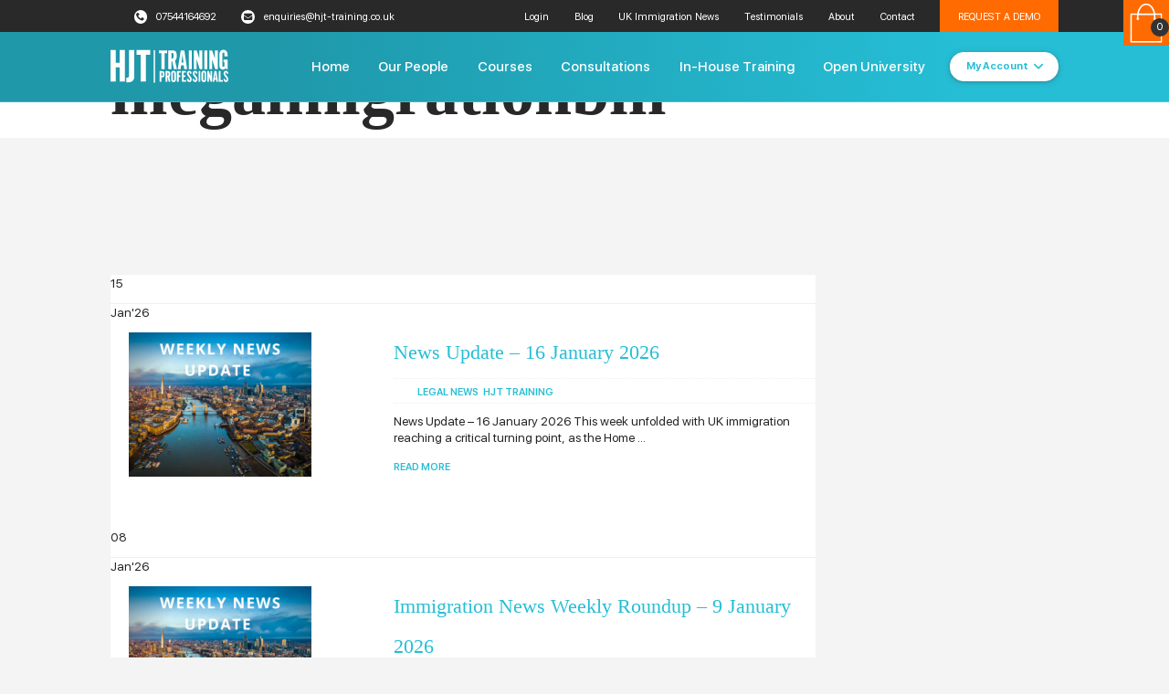

--- FILE ---
content_type: text/html; charset=UTF-8
request_url: https://hjt-training.co.uk/tag/illegalmigrationbill/
body_size: 12582
content:
<!doctype html><html lang="en-GB"><head><script data-no-optimize="1">var litespeed_docref=sessionStorage.getItem("litespeed_docref");litespeed_docref&&(Object.defineProperty(document,"referrer",{get:function(){return litespeed_docref}}),sessionStorage.removeItem("litespeed_docref"));</script> <meta charset="UTF-8"><meta name="viewport" content="width=device-width, initial-scale=1"><meta name="viewport" content="width=device-width, initial-scale=1.0"><meta name="author" content="Webik"><link rel="shortcut icon" href="https://hjt-training.co.uk/wp-content/uploads/2016/01/HJT-Badge-Turquoise.png" /><link rel="icon" type="image/png" href="https://hjt-training.co.uk/wp-content/uploads/2016/01/HJT-Badge-Turquoise.png"><meta name='robots' content='index, follow, max-image-preview:large, max-snippet:-1, max-video-preview:-1' /> <script data-cfasync="false" data-pagespeed-no-defer>var gtm4wp_datalayer_name = "dataLayer";
	var dataLayer = dataLayer || [];
	const gtm4wp_use_sku_instead = 0;
	const gtm4wp_currency = 'GBP';
	const gtm4wp_product_per_impression = 10;
	const gtm4wp_clear_ecommerce = false;
	const gtm4wp_datalayer_max_timeout = 2000;</script> <title>illegalmigrationbill Archives - HJT Training</title><link rel="canonical" href="https://hjt-training.co.uk/tag/illegalmigrationbill/" /><link rel="next" href="https://hjt-training.co.uk/tag/illegalmigrationbill/page/2/" /><meta property="og:locale" content="en_GB" /><meta property="og:type" content="article" /><meta property="og:title" content="illegalmigrationbill Archives - HJT Training" /><meta property="og:url" content="https://hjt-training.co.uk/tag/illegalmigrationbill/" /><meta property="og:site_name" content="HJT Training" /><meta name="twitter:card" content="summary_large_image" /><meta name="twitter:site" content="@HJT_Training" /> <script type="application/ld+json" class="yoast-schema-graph">{"@context":"https://schema.org","@graph":[{"@type":"CollectionPage","@id":"https://hjt-training.co.uk/tag/illegalmigrationbill/","url":"https://hjt-training.co.uk/tag/illegalmigrationbill/","name":"illegalmigrationbill Archives - HJT Training","isPartOf":{"@id":"https://hjt-training.co.uk/#website"},"primaryImageOfPage":{"@id":"https://hjt-training.co.uk/tag/illegalmigrationbill/#primaryimage"},"image":{"@id":"https://hjt-training.co.uk/tag/illegalmigrationbill/#primaryimage"},"thumbnailUrl":"https://hjt-training.co.uk/wp-content/uploads/2022/11/Weekly-News-Update.png","breadcrumb":{"@id":"https://hjt-training.co.uk/tag/illegalmigrationbill/#breadcrumb"},"inLanguage":"en-GB"},{"@type":"ImageObject","inLanguage":"en-GB","@id":"https://hjt-training.co.uk/tag/illegalmigrationbill/#primaryimage","url":"https://hjt-training.co.uk/wp-content/uploads/2022/11/Weekly-News-Update.png","contentUrl":"https://hjt-training.co.uk/wp-content/uploads/2022/11/Weekly-News-Update.png","width":1000,"height":788,"caption":"Immigration News"},{"@type":"BreadcrumbList","@id":"https://hjt-training.co.uk/tag/illegalmigrationbill/#breadcrumb","itemListElement":[{"@type":"ListItem","position":1,"name":"Home","item":"https://hjt-training.co.uk/"},{"@type":"ListItem","position":2,"name":"illegalmigrationbill"}]},{"@type":"WebSite","@id":"https://hjt-training.co.uk/#website","url":"https://hjt-training.co.uk/","name":"HJT Training","description":"Training Professionals","potentialAction":[{"@type":"SearchAction","target":{"@type":"EntryPoint","urlTemplate":"https://hjt-training.co.uk/?s={search_term_string}"},"query-input":{"@type":"PropertyValueSpecification","valueRequired":true,"valueName":"search_term_string"}}],"inLanguage":"en-GB"}]}</script> <link rel='dns-prefetch' href='//cdn.jsdelivr.net' /><link rel='dns-prefetch' href='//cdnjs.cloudflare.com' /><link rel='dns-prefetch' href='//unpkg.com' /><link rel='dns-prefetch' href='//fonts.googleapis.com' /><link rel="alternate" type="application/rss+xml" title="HJT Training &raquo; Feed" href="https://hjt-training.co.uk/feed/" /><link rel="alternate" type="application/rss+xml" title="HJT Training &raquo; illegalmigrationbill Tag Feed" href="https://hjt-training.co.uk/tag/illegalmigrationbill/feed/" />
 <script src="//www.googletagmanager.com/gtag/js?id=G-MDKQHZCDHM"  data-cfasync="false" data-wpfc-render="false" async></script> <script data-cfasync="false" data-wpfc-render="false">var mi_version = '9.11.1';
				var mi_track_user = true;
				var mi_no_track_reason = '';
								var MonsterInsightsDefaultLocations = {"page_location":"https:\/\/hjt-training.co.uk\/tag\/illegalmigrationbill\/","page_referrer":"https:\/\/hjt-training.co.uk\/tag\/illegalmigrationbill"};
								if ( typeof MonsterInsightsPrivacyGuardFilter === 'function' ) {
					var MonsterInsightsLocations = (typeof MonsterInsightsExcludeQuery === 'object') ? MonsterInsightsPrivacyGuardFilter( MonsterInsightsExcludeQuery ) : MonsterInsightsPrivacyGuardFilter( MonsterInsightsDefaultLocations );
				} else {
					var MonsterInsightsLocations = (typeof MonsterInsightsExcludeQuery === 'object') ? MonsterInsightsExcludeQuery : MonsterInsightsDefaultLocations;
				}

								var disableStrs = [
										'ga-disable-G-MDKQHZCDHM',
									];

				/* Function to detect opted out users */
				function __gtagTrackerIsOptedOut() {
					for (var index = 0; index < disableStrs.length; index++) {
						if (document.cookie.indexOf(disableStrs[index] + '=true') > -1) {
							return true;
						}
					}

					return false;
				}

				/* Disable tracking if the opt-out cookie exists. */
				if (__gtagTrackerIsOptedOut()) {
					for (var index = 0; index < disableStrs.length; index++) {
						window[disableStrs[index]] = true;
					}
				}

				/* Opt-out function */
				function __gtagTrackerOptout() {
					for (var index = 0; index < disableStrs.length; index++) {
						document.cookie = disableStrs[index] + '=true; expires=Thu, 31 Dec 2099 23:59:59 UTC; path=/';
						window[disableStrs[index]] = true;
					}
				}

				if ('undefined' === typeof gaOptout) {
					function gaOptout() {
						__gtagTrackerOptout();
					}
				}
								window.dataLayer = window.dataLayer || [];

				window.MonsterInsightsDualTracker = {
					helpers: {},
					trackers: {},
				};
				if (mi_track_user) {
					function __gtagDataLayer() {
						dataLayer.push(arguments);
					}

					function __gtagTracker(type, name, parameters) {
						if (!parameters) {
							parameters = {};
						}

						if (parameters.send_to) {
							__gtagDataLayer.apply(null, arguments);
							return;
						}

						if (type === 'event') {
														parameters.send_to = monsterinsights_frontend.v4_id;
							var hookName = name;
							if (typeof parameters['event_category'] !== 'undefined') {
								hookName = parameters['event_category'] + ':' + name;
							}

							if (typeof MonsterInsightsDualTracker.trackers[hookName] !== 'undefined') {
								MonsterInsightsDualTracker.trackers[hookName](parameters);
							} else {
								__gtagDataLayer('event', name, parameters);
							}
							
						} else {
							__gtagDataLayer.apply(null, arguments);
						}
					}

					__gtagTracker('js', new Date());
					__gtagTracker('set', {
						'developer_id.dZGIzZG': true,
											});
					if ( MonsterInsightsLocations.page_location ) {
						__gtagTracker('set', MonsterInsightsLocations);
					}
										__gtagTracker('config', 'G-MDKQHZCDHM', {"forceSSL":"true"} );
										window.gtag = __gtagTracker;										(function () {
						/* https://developers.google.com/analytics/devguides/collection/analyticsjs/ */
						/* ga and __gaTracker compatibility shim. */
						var noopfn = function () {
							return null;
						};
						var newtracker = function () {
							return new Tracker();
						};
						var Tracker = function () {
							return null;
						};
						var p = Tracker.prototype;
						p.get = noopfn;
						p.set = noopfn;
						p.send = function () {
							var args = Array.prototype.slice.call(arguments);
							args.unshift('send');
							__gaTracker.apply(null, args);
						};
						var __gaTracker = function () {
							var len = arguments.length;
							if (len === 0) {
								return;
							}
							var f = arguments[len - 1];
							if (typeof f !== 'object' || f === null || typeof f.hitCallback !== 'function') {
								if ('send' === arguments[0]) {
									var hitConverted, hitObject = false, action;
									if ('event' === arguments[1]) {
										if ('undefined' !== typeof arguments[3]) {
											hitObject = {
												'eventAction': arguments[3],
												'eventCategory': arguments[2],
												'eventLabel': arguments[4],
												'value': arguments[5] ? arguments[5] : 1,
											}
										}
									}
									if ('pageview' === arguments[1]) {
										if ('undefined' !== typeof arguments[2]) {
											hitObject = {
												'eventAction': 'page_view',
												'page_path': arguments[2],
											}
										}
									}
									if (typeof arguments[2] === 'object') {
										hitObject = arguments[2];
									}
									if (typeof arguments[5] === 'object') {
										Object.assign(hitObject, arguments[5]);
									}
									if ('undefined' !== typeof arguments[1].hitType) {
										hitObject = arguments[1];
										if ('pageview' === hitObject.hitType) {
											hitObject.eventAction = 'page_view';
										}
									}
									if (hitObject) {
										action = 'timing' === arguments[1].hitType ? 'timing_complete' : hitObject.eventAction;
										hitConverted = mapArgs(hitObject);
										__gtagTracker('event', action, hitConverted);
									}
								}
								return;
							}

							function mapArgs(args) {
								var arg, hit = {};
								var gaMap = {
									'eventCategory': 'event_category',
									'eventAction': 'event_action',
									'eventLabel': 'event_label',
									'eventValue': 'event_value',
									'nonInteraction': 'non_interaction',
									'timingCategory': 'event_category',
									'timingVar': 'name',
									'timingValue': 'value',
									'timingLabel': 'event_label',
									'page': 'page_path',
									'location': 'page_location',
									'title': 'page_title',
									'referrer' : 'page_referrer',
								};
								for (arg in args) {
																		if (!(!args.hasOwnProperty(arg) || !gaMap.hasOwnProperty(arg))) {
										hit[gaMap[arg]] = args[arg];
									} else {
										hit[arg] = args[arg];
									}
								}
								return hit;
							}

							try {
								f.hitCallback();
							} catch (ex) {
							}
						};
						__gaTracker.create = newtracker;
						__gaTracker.getByName = newtracker;
						__gaTracker.getAll = function () {
							return [];
						};
						__gaTracker.remove = noopfn;
						__gaTracker.loaded = true;
						window['__gaTracker'] = __gaTracker;
					})();
									} else {
										console.log("");
					(function () {
						function __gtagTracker() {
							return null;
						}

						window['__gtagTracker'] = __gtagTracker;
						window['gtag'] = __gtagTracker;
					})();
									}</script> <link data-optimized="2" rel="stylesheet" href="https://hjt-training.co.uk/wp-content/litespeed/css/09d7ac448ded8f831df46d2edf6273aa.css?ver=efecd" /> <script type="litespeed/javascript" data-src="https://hjt-training.co.uk/wp-includes/js/jquery/jquery.min.js" id="jquery-core-js"></script> <script type="litespeed/javascript" data-src="https://hjt-training.co.uk/wp-content/plugins/google-analytics-for-wordpress/assets/js/frontend-gtag.js" id="monsterinsights-frontend-script-js" data-wp-strategy="async"></script> <script data-cfasync="false" data-wpfc-render="false" id='monsterinsights-frontend-script-js-extra'>var monsterinsights_frontend = {"js_events_tracking":"true","download_extensions":"doc,pdf,ppt,zip,xls,docx,pptx,xlsx","inbound_paths":"[]","home_url":"https:\/\/hjt-training.co.uk","hash_tracking":"false","v4_id":"G-MDKQHZCDHM"};</script> <link rel="https://api.w.org/" href="https://hjt-training.co.uk/wp-json/" /><link rel="alternate" type="application/json" href="https://hjt-training.co.uk/wp-json/wp/v2/tags/368" /><link rel="EditURI" type="application/rsd+xml" title="RSD" href="https://hjt-training.co.uk/xmlrpc.php?rsd" /><meta name="generator" content="WordPress 6.5.4" /><meta name="generator" content="WooCommerce 8.7.2" /><noscript><img src="https://secure.leadforensics.com/102535.png" style="display:none;" /></noscript><meta name="generator" content="Piklist 1.0.6" /> <script data-cfasync="false" data-pagespeed-no-defer>var dataLayer_content = {"pagePostType":"post","pagePostType2":"tag-post"};
	dataLayer.push( dataLayer_content );</script> <script data-cfasync="false" data-pagespeed-no-defer>(function(w,d,s,l,i){w[l]=w[l]||[];w[l].push({'gtm.start':
new Date().getTime(),event:'gtm.js'});var f=d.getElementsByTagName(s)[0],
j=d.createElement(s),dl=l!='dataLayer'?'&l='+l:'';j.async=true;j.src=
'//www.googletagmanager.com/gtm.js?id='+i+dl;f.parentNode.insertBefore(j,f);
})(window,document,'script','dataLayer','GTM-KPZHGGLQ');</script> 	<noscript><style>.woocommerce-product-gallery{ opacity: 1 !important; }</style></noscript><link rel="icon" href="https://hjt-training.co.uk/wp-content/uploads/2016/06/HJT-Badge-Warm-Grey-100x100.png" sizes="32x32" /><link rel="icon" href="https://hjt-training.co.uk/wp-content/uploads/2016/06/HJT-Badge-Warm-Grey.png" sizes="192x192" /><link rel="apple-touch-icon" href="https://hjt-training.co.uk/wp-content/uploads/2016/06/HJT-Badge-Warm-Grey.png" /><meta name="msapplication-TileImage" content="https://hjt-training.co.uk/wp-content/uploads/2016/06/HJT-Badge-Warm-Grey.png" /><link rel="shortcut icon" type="image/x-icon" href="https://hjt-training.co.uk/wp-content/themes/WPLMS/img/HJT-Badge-Warm-Grey.png" /></head><body class="bp-legacy archive tag tag-illegalmigrationbill tag-368 theme-WPLMS woocommerce-no-js g2 minimal logged-out"><noscript><iframe data-lazyloaded="1" src="about:blank" data-litespeed-src="https://www.googletagmanager.com/ns.html?id=GTM-KPZHGGLQ" height="0" width="0" style="display:none;visibility:hidden" aria-hidden="true"></iframe></noscript><div class="wrapper"><header class="header header--secondary"><div class="header__top header-top"><div class="header-top__container container"><div class="header-top__row"><ul class="header-top__contacts" data-da=".menu__body,980,2"><li>
<a href="tel:+07544164692" class="icon-phone"> 07544164692</a></li><li>
<a href="mailto:enquiries@hjt-training.co.uk" class="icon-mail">
enquiries@hjt-training.co.uk                                    </a></li></ul><ul id="menu-top-header" class="header-top__menu"><li id="menu-item-169832" class="menu-item menu-item-type-custom menu-item-object-custom menu-item-169832 menu-item-login-2 first-menu-item"><a href="https://hjt-training.co.uk/login/">Login</a></li><li id="menu-item-169578" class="menu-item menu-item-type-post_type menu-item-object-page current_page_parent menu-item-169578 menu-item-blog "><a href="https://hjt-training.co.uk/blog/">Blog</a></li><li id="menu-item-184694" class="menu-item menu-item-type-custom menu-item-object-custom menu-item-184694 menu-item-uk-immigration-news "><a href="https://hjt-training.co.uk/uk-immigration-news/">UK Immigration News</a></li><li id="menu-item-169579" class="menu-item menu-item-type-post_type menu-item-object-page menu-item-169579 menu-item-testimonials "><a href="https://hjt-training.co.uk/testimonials/">Testimonials</a></li><li id="menu-item-169580" class="menu-item menu-item-type-post_type menu-item-object-page menu-item-169580 menu-item-about-us "><a href="https://hjt-training.co.uk/about-us/">About</a></li><li id="menu-item-169581" class="menu-item menu-item-type-post_type menu-item-object-page menu-item-169581 menu-item-contact-us last-menu-item"><a href="https://hjt-training.co.uk/contact-us/">Contact</a></li></ul>
<a href="https://hjt-training.co.uk/contact-us" class="header-top__btn" data-da=".menu__btn-box,980,3">Request a Demo</a></div></div></div><div class="header__container container"><div class="header__wrap">
<a href="https://hjt-training.co.uk/" class="header__logo">
<img data-lazyloaded="1" src="[data-uri]" data-src="https://hjt-training.co.uk/wp-content/uploads/2022/11/logo.svg" alt="" />
</a><div class="header__menu menu"><nav class="menu__body" data-menu><ul id="menu-main-header" class="menu__list"><li id="menu-item-169582" class="menu-item menu-item-type-post_type menu-item-object-page menu-item-home menu-item-169582 menu-item-hjt-training.co.uk first-menu-item"><a href="https://hjt-training.co.uk/">Home</a></li><li id="menu-item-169583" class="menu-item menu-item-type-post_type menu-item-object-page menu-item-169583 menu-item-our-people "><a href="https://hjt-training.co.uk/our-people/">Our People</a></li><li id="menu-item-169584" class="menu-item menu-item-type-post_type menu-item-object-page menu-item-169584 menu-item-courses "><a href="https://hjt-training.co.uk/courses/">Courses</a></li><li id="menu-item-180262" class="menu-item menu-item-type-post_type menu-item-object-page menu-item-180262 menu-item-consultation-services "><a href="https://hjt-training.co.uk/consultation-services/">Consultations</a></li><li id="menu-item-169585" class="menu-item menu-item-type-post_type menu-item-object-page menu-item-169585 menu-item-in-house-training-2 "><a href="https://hjt-training.co.uk/in-house-training-2/">In-House Training</a></li><li id="menu-item-169586" class="menu-item menu-item-type-post_type menu-item-object-page menu-item-169586 menu-item-open-university last-menu-item"><a href="https://hjt-training.co.uk/open-university/">Open University</a></li></ul><div class="menu__btn-box">
<a href="https://hjt-training.co.uk/wp-login.php" class="btn btn--sm btn--light btn--arrow-down">My Account</a></div></nav><button class="menu__btn" data-burger aria-label="open menu">
<span aria-hidden></span>
</button></div></div></div></header><section id="title"><div class="container"><div class="row"><div class="col-md-12"><div class="pagetitle"><ul class="breadcrumbs"><li><a  href="https://hjt-training.co.uk" ><span>Home</span></a></li><li class="current"><span>illegalmigrationbill</span></li></ul><h1>illegalmigrationbill</h1><h5></h5></div></div></div></div></section><section id="content"><div class="container"><div class="row"><div class="col-md-9 col-sm-8"><div class="content"><div class="blogpost"><div class="meta"><div class="date"><p class="day"><span>15</span></p><p class="month">Jan'26</p></div></div><div class="featured">
<a href="https://hjt-training.co.uk/update-16-january-news/"><img data-lazyloaded="1" src="[data-uri]" width="1000" height="788" data-src="https://hjt-training.co.uk/wp-content/uploads/2022/11/Weekly-News-Update.png" class="attachment-full size-full wp-post-image" alt="Immigration News" decoding="async" fetchpriority="high" data-srcset="https://hjt-training.co.uk/wp-content/uploads/2022/11/Weekly-News-Update.png 1000w, https://hjt-training.co.uk/wp-content/uploads/2022/11/Weekly-News-Update-460x362.png 460w, https://hjt-training.co.uk/wp-content/uploads/2022/11/Weekly-News-Update-768x605.png 768w, https://hjt-training.co.uk/wp-content/uploads/2022/11/Weekly-News-Update-600x473.png 600w, https://hjt-training.co.uk/wp-content/uploads/2022/11/Weekly-News-Update-120x95.png 120w, https://hjt-training.co.uk/wp-content/uploads/2022/11/Weekly-News-Update-310x244.png 310w" data-sizes="(max-width: 1000px) 100vw, 1000px" /></a></div><div class="excerpt thumb"><h3><a href="https://hjt-training.co.uk/update-16-january-news/">News Update &#8211; 16 January 2026</a></h3><div class="cats"><ul class="post-categories"><li><a href="https://hjt-training.co.uk/category/legal-news/" rel="category tag">Legal News</a></li></ul><p>
<a href="https://hjt-training.co.uk/author/androulla-demetriou/">HJT Training</a></p></div><p>News Update &#8211; 16 January 2026 This week unfolded with UK immigration reaching a critical turning point, as the Home &hellip;</p>
<a href="https://hjt-training.co.uk/update-16-january-news/" class="link">Read More</a></div></div><div class="blogpost"><div class="meta"><div class="date"><p class="day"><span>08</span></p><p class="month">Jan'26</p></div></div><div class="featured">
<a href="https://hjt-training.co.uk/9-jan-26-blog-post-uk-immigration-asylum-news/"><img data-lazyloaded="1" src="[data-uri]" width="1000" height="788" data-src="https://hjt-training.co.uk/wp-content/uploads/2022/11/Weekly-News-Update.png" class="attachment-full size-full wp-post-image" alt="Immigration News" decoding="async" data-srcset="https://hjt-training.co.uk/wp-content/uploads/2022/11/Weekly-News-Update.png 1000w, https://hjt-training.co.uk/wp-content/uploads/2022/11/Weekly-News-Update-460x362.png 460w, https://hjt-training.co.uk/wp-content/uploads/2022/11/Weekly-News-Update-768x605.png 768w, https://hjt-training.co.uk/wp-content/uploads/2022/11/Weekly-News-Update-600x473.png 600w, https://hjt-training.co.uk/wp-content/uploads/2022/11/Weekly-News-Update-120x95.png 120w, https://hjt-training.co.uk/wp-content/uploads/2022/11/Weekly-News-Update-310x244.png 310w" data-sizes="(max-width: 1000px) 100vw, 1000px" /></a></div><div class="excerpt thumb"><h3><a href="https://hjt-training.co.uk/9-jan-26-blog-post-uk-immigration-asylum-news/">Immigration News Weekly Roundup &#8211; 9 January 2026</a></h3><div class="cats"><ul class="post-categories"><li><a href="https://hjt-training.co.uk/category/legal-news/" rel="category tag">Legal News</a></li></ul><p>
<a href="https://hjt-training.co.uk/author/androulla-demetriou/">HJT Training</a></p></div><p>Immigration News Weekly Roundup &#8211; 9 January 2026 The UK Government is under intense scrutiny as asylum seekers and campaigners &hellip;</p>
<a href="https://hjt-training.co.uk/9-jan-26-blog-post-uk-immigration-asylum-news/" class="link">Read More</a></div></div><div class="blogpost"><div class="meta"><div class="date"><p class="day"><span>07</span></p><p class="month">Jan'26</p></div></div><div class="featured">
<a href="https://hjt-training.co.uk/mastering-immigration-law-subscription-update-sept-nov-2025-blog/"><img data-lazyloaded="1" src="[data-uri]" width="1000" height="788" data-src="https://hjt-training.co.uk/wp-content/uploads/2022/10/MIL-Update.png" class="attachment-full size-full wp-post-image" alt="Immigration" decoding="async" data-srcset="https://hjt-training.co.uk/wp-content/uploads/2022/10/MIL-Update.png 1000w, https://hjt-training.co.uk/wp-content/uploads/2022/10/MIL-Update-460x362.png 460w, https://hjt-training.co.uk/wp-content/uploads/2022/10/MIL-Update-768x605.png 768w, https://hjt-training.co.uk/wp-content/uploads/2022/10/MIL-Update-600x473.png 600w, https://hjt-training.co.uk/wp-content/uploads/2022/10/MIL-Update-120x95.png 120w, https://hjt-training.co.uk/wp-content/uploads/2022/10/MIL-Update-310x244.png 310w" data-sizes="(max-width: 1000px) 100vw, 1000px" /></a></div><div class="excerpt thumb"><h3><a href="https://hjt-training.co.uk/mastering-immigration-law-subscription-update-sept-nov-2025-blog/">Mastering Immigration Law Subscription Update September &#8211; November 2025</a></h3><div class="cats"><ul class="post-categories"><li><a href="https://hjt-training.co.uk/category/subscription/" rel="category tag">Subscription</a></li></ul><p>
<a href="https://hjt-training.co.uk/author/androulla-demetriou/">HJT Training</a></p></div><p>Mastering Immigration Law Subscription Update &#8211; September &#8211; November 2025 Between September and November 2025, major immigration reforms have been &hellip;</p>
<a href="https://hjt-training.co.uk/mastering-immigration-law-subscription-update-sept-nov-2025-blog/" class="link">Read More</a></div></div><div class="blogpost"><div class="meta"><div class="date"><p class="day"><span>31</span></p><p class="month">Dec'25</p></div></div><div class="featured">
<a href="https://hjt-training.co.uk/2-jan-26-blog-post-uk-immigration-asylum-news/"><img data-lazyloaded="1" src="[data-uri]" width="1000" height="788" data-src="https://hjt-training.co.uk/wp-content/uploads/2022/11/Weekly-News-Update.png" class="attachment-full size-full wp-post-image" alt="Immigration News" decoding="async" loading="lazy" data-srcset="https://hjt-training.co.uk/wp-content/uploads/2022/11/Weekly-News-Update.png 1000w, https://hjt-training.co.uk/wp-content/uploads/2022/11/Weekly-News-Update-460x362.png 460w, https://hjt-training.co.uk/wp-content/uploads/2022/11/Weekly-News-Update-768x605.png 768w, https://hjt-training.co.uk/wp-content/uploads/2022/11/Weekly-News-Update-600x473.png 600w, https://hjt-training.co.uk/wp-content/uploads/2022/11/Weekly-News-Update-120x95.png 120w, https://hjt-training.co.uk/wp-content/uploads/2022/11/Weekly-News-Update-310x244.png 310w" data-sizes="(max-width: 1000px) 100vw, 1000px" /></a></div><div class="excerpt thumb"><h3><a href="https://hjt-training.co.uk/2-jan-26-blog-post-uk-immigration-asylum-news/">Immigration News Weekly Roundup &#8211; 2 January 2026</a></h3><div class="cats"><ul class="post-categories"><li><a href="https://hjt-training.co.uk/category/legal-news/" rel="category tag">Legal News</a></li></ul><p>
<a href="https://hjt-training.co.uk/author/androulla-demetriou/">HJT Training</a></p></div><p>Immigration News Weekly Roundup &#8211; 2 January 2026 As the year concludes, the Home Office’s approach to immigration is producing &hellip;</p>
<a href="https://hjt-training.co.uk/2-jan-26-blog-post-uk-immigration-asylum-news/" class="link">Read More</a></div></div><div class="blogpost"><div class="meta"><div class="date"><p class="day"><span>24</span></p><p class="month">Dec'25</p></div></div><div class="featured">
<a href="https://hjt-training.co.uk/26-dec-25-blog-post-uk-immigration-asylum-news/"><img data-lazyloaded="1" src="[data-uri]" width="1000" height="788" data-src="https://hjt-training.co.uk/wp-content/uploads/2022/11/Weekly-News-Update.png" class="attachment-full size-full wp-post-image" alt="Immigration News" decoding="async" loading="lazy" data-srcset="https://hjt-training.co.uk/wp-content/uploads/2022/11/Weekly-News-Update.png 1000w, https://hjt-training.co.uk/wp-content/uploads/2022/11/Weekly-News-Update-460x362.png 460w, https://hjt-training.co.uk/wp-content/uploads/2022/11/Weekly-News-Update-768x605.png 768w, https://hjt-training.co.uk/wp-content/uploads/2022/11/Weekly-News-Update-600x473.png 600w, https://hjt-training.co.uk/wp-content/uploads/2022/11/Weekly-News-Update-120x95.png 120w, https://hjt-training.co.uk/wp-content/uploads/2022/11/Weekly-News-Update-310x244.png 310w" data-sizes="(max-width: 1000px) 100vw, 1000px" /></a></div><div class="excerpt thumb"><h3><a href="https://hjt-training.co.uk/26-dec-25-blog-post-uk-immigration-asylum-news/">Immigration News Weekly Roundup &#8211; 26 December 2025</a></h3><div class="cats"><ul class="post-categories"><li><a href="https://hjt-training.co.uk/category/legal-news/" rel="category tag">Legal News</a></li></ul><p>
<a href="https://hjt-training.co.uk/author/androulla-demetriou/">HJT Training</a></p></div><p>Immigration News Weekly Roundup &#8211; 26 December 2025 In the news this week, the UK Government has made a notable &hellip;</p>
<a href="https://hjt-training.co.uk/26-dec-25-blog-post-uk-immigration-asylum-news/" class="link">Read More</a></div></div><div class="blogpost"><div class="meta"><div class="date"><p class="day"><span>18</span></p><p class="month">Dec'25</p></div></div><div class="featured">
<a href="https://hjt-training.co.uk/19-dec-25-blog-post-uk-immigration-asylum-news/"><img data-lazyloaded="1" src="[data-uri]" width="1000" height="788" data-src="https://hjt-training.co.uk/wp-content/uploads/2022/11/Weekly-News-Update.png" class="attachment-full size-full wp-post-image" alt="Immigration News" decoding="async" loading="lazy" data-srcset="https://hjt-training.co.uk/wp-content/uploads/2022/11/Weekly-News-Update.png 1000w, https://hjt-training.co.uk/wp-content/uploads/2022/11/Weekly-News-Update-460x362.png 460w, https://hjt-training.co.uk/wp-content/uploads/2022/11/Weekly-News-Update-768x605.png 768w, https://hjt-training.co.uk/wp-content/uploads/2022/11/Weekly-News-Update-600x473.png 600w, https://hjt-training.co.uk/wp-content/uploads/2022/11/Weekly-News-Update-120x95.png 120w, https://hjt-training.co.uk/wp-content/uploads/2022/11/Weekly-News-Update-310x244.png 310w" data-sizes="(max-width: 1000px) 100vw, 1000px" /></a></div><div class="excerpt thumb"><h3><a href="https://hjt-training.co.uk/19-dec-25-blog-post-uk-immigration-asylum-news/">Immigration News Weekly Roundup &#8211; 19 December 2025</a></h3><div class="cats"><ul class="post-categories"><li><a href="https://hjt-training.co.uk/category/legal-news/" rel="category tag">Legal News</a></li></ul><p>
<a href="https://hjt-training.co.uk/author/androulla-demetriou/">HJT Training</a></p></div><p>Immigration News Weekly Roundup &#8211; 19 December 2025 The Migration Advisory Committee has released its review of salary requirements for &hellip;</p>
<a href="https://hjt-training.co.uk/19-dec-25-blog-post-uk-immigration-asylum-news/" class="link">Read More</a></div></div><div class="blogpost"><div class="meta"><div class="date"><p class="day"><span>11</span></p><p class="month">Dec'25</p></div></div><div class="featured">
<a href="https://hjt-training.co.uk/12-dec-25-blog-post-uk-immigration-asylum-news/"><img data-lazyloaded="1" src="[data-uri]" width="1000" height="788" data-src="https://hjt-training.co.uk/wp-content/uploads/2022/11/Weekly-News-Update.png" class="attachment-full size-full wp-post-image" alt="Immigration News" decoding="async" loading="lazy" data-srcset="https://hjt-training.co.uk/wp-content/uploads/2022/11/Weekly-News-Update.png 1000w, https://hjt-training.co.uk/wp-content/uploads/2022/11/Weekly-News-Update-460x362.png 460w, https://hjt-training.co.uk/wp-content/uploads/2022/11/Weekly-News-Update-768x605.png 768w, https://hjt-training.co.uk/wp-content/uploads/2022/11/Weekly-News-Update-600x473.png 600w, https://hjt-training.co.uk/wp-content/uploads/2022/11/Weekly-News-Update-120x95.png 120w, https://hjt-training.co.uk/wp-content/uploads/2022/11/Weekly-News-Update-310x244.png 310w" data-sizes="(max-width: 1000px) 100vw, 1000px" /></a></div><div class="excerpt thumb"><h3><a href="https://hjt-training.co.uk/12-dec-25-blog-post-uk-immigration-asylum-news/">Immigration News Weekly Roundup &#8211; 12 December 2025</a></h3><div class="cats"><ul class="post-categories"><li><a href="https://hjt-training.co.uk/category/legal-news/" rel="category tag">Legal News</a></li></ul><p>
<a href="https://hjt-training.co.uk/author/androulla-demetriou/">HJT Training</a></p></div><p>Immigration News Weekly Roundup &#8211; 12 December 2025 This week marked&nbsp;International Human Rights Day, an annual occasion to celebrate the &hellip;</p>
<a href="https://hjt-training.co.uk/12-dec-25-blog-post-uk-immigration-asylum-news/" class="link">Read More</a></div></div><div class="blogpost"><div class="meta"><div class="date"><p class="day"><span>04</span></p><p class="month">Dec'25</p></div></div><div class="featured">
<a href="https://hjt-training.co.uk/5-dec-25-blog-post-uk-immigration-asylum-news/"><img data-lazyloaded="1" src="[data-uri]" width="1000" height="788" data-src="https://hjt-training.co.uk/wp-content/uploads/2022/11/Weekly-News-Update.png" class="attachment-full size-full wp-post-image" alt="Immigration News" decoding="async" loading="lazy" data-srcset="https://hjt-training.co.uk/wp-content/uploads/2022/11/Weekly-News-Update.png 1000w, https://hjt-training.co.uk/wp-content/uploads/2022/11/Weekly-News-Update-460x362.png 460w, https://hjt-training.co.uk/wp-content/uploads/2022/11/Weekly-News-Update-768x605.png 768w, https://hjt-training.co.uk/wp-content/uploads/2022/11/Weekly-News-Update-600x473.png 600w, https://hjt-training.co.uk/wp-content/uploads/2022/11/Weekly-News-Update-120x95.png 120w, https://hjt-training.co.uk/wp-content/uploads/2022/11/Weekly-News-Update-310x244.png 310w" data-sizes="(max-width: 1000px) 100vw, 1000px" /></a></div><div class="excerpt thumb"><h3><a href="https://hjt-training.co.uk/5-dec-25-blog-post-uk-immigration-asylum-news/">Immigration News Weekly Roundup &#8211; 5 December 2025</a></h3><div class="cats"><ul class="post-categories"><li><a href="https://hjt-training.co.uk/category/legal-news/" rel="category tag">Legal News</a></li></ul><p>
<a href="https://hjt-training.co.uk/author/androulla-demetriou/">HJT Training</a></p></div><p>Immigration News Weekly Roundup &#8211; 5 December 2025 Recent changes in how the UK handles irregular migration have sparked debate, &hellip;</p>
<a href="https://hjt-training.co.uk/5-dec-25-blog-post-uk-immigration-asylum-news/" class="link">Read More</a></div></div><div class="blogpost"><div class="meta"><div class="date"><p class="day"><span>27</span></p><p class="month">Nov'25</p></div></div><div class="featured">
<a href="https://hjt-training.co.uk/28-nov-25-blog-post-uk-immigration-asylum-news-2/"><img data-lazyloaded="1" src="[data-uri]" width="1000" height="788" data-src="https://hjt-training.co.uk/wp-content/uploads/2022/11/Weekly-News-Update.png" class="attachment-full size-full wp-post-image" alt="Immigration News" decoding="async" loading="lazy" data-srcset="https://hjt-training.co.uk/wp-content/uploads/2022/11/Weekly-News-Update.png 1000w, https://hjt-training.co.uk/wp-content/uploads/2022/11/Weekly-News-Update-460x362.png 460w, https://hjt-training.co.uk/wp-content/uploads/2022/11/Weekly-News-Update-768x605.png 768w, https://hjt-training.co.uk/wp-content/uploads/2022/11/Weekly-News-Update-600x473.png 600w, https://hjt-training.co.uk/wp-content/uploads/2022/11/Weekly-News-Update-120x95.png 120w, https://hjt-training.co.uk/wp-content/uploads/2022/11/Weekly-News-Update-310x244.png 310w" data-sizes="(max-width: 1000px) 100vw, 1000px" /></a></div><div class="excerpt thumb"><h3><a href="https://hjt-training.co.uk/28-nov-25-blog-post-uk-immigration-asylum-news-2/">Immigration News Weekly Roundup &#8211; 28 November 2025</a></h3><div class="cats"><ul class="post-categories"><li><a href="https://hjt-training.co.uk/category/legal-news/" rel="category tag">Legal News</a></li></ul><p>
<a href="https://hjt-training.co.uk/author/androulla-demetriou/">HJT Training</a></p></div><p>Immigration News Weekly Roundup &#8211; 28 November 2025 This week has seen a very important development in terms of digital &hellip;</p>
<a href="https://hjt-training.co.uk/28-nov-25-blog-post-uk-immigration-asylum-news-2/" class="link">Read More</a></div></div><div class="pagination"><span>Page 1 of 20</span><span class="current">1</span><a href='https://hjt-training.co.uk/tag/illegalmigrationbill/page/2/' class="inactive">2</a><a href='https://hjt-training.co.uk/tag/illegalmigrationbill/page/3/' class="inactive">3</a><a href='https://hjt-training.co.uk/tag/illegalmigrationbill/page/4/' class="inactive">4</a><a href='https://hjt-training.co.uk/tag/illegalmigrationbill/page/5/' class="inactive">5</a><a href="https://hjt-training.co.uk/tag/illegalmigrationbill/page/2/">Next &rsaquo;</a><a href='https://hjt-training.co.uk/tag/illegalmigrationbill/page/20/'>Last &raquo;</a></div></div></div><div class="col-md-3 col-sm-4"><div class="sidebar"></div></div></div></div></section><footer class="footer"><div class="footer__top footer-top"><div class="footer__container container"><div class="row align-items-center"><div class="col-md-3">
<a href="https://hjt-training.co.uk/" class="footer-top__logo">
<img data-lazyloaded="1" src="[data-uri]" data-src="https://hjt-training.co.uk/wp-content/uploads/2022/11/logo.svg" alt="logo">
</a></div><div class="col-md-9"><nav class="footer-top__nav"><ul id="menu-main-footer" class="footer-top__menu"><li id="menu-item-169589" class="menu-item menu-item-type-post_type menu-item-object-page menu-item-169589 menu-item-courses first-menu-item"><a href="https://hjt-training.co.uk/courses/">Courses</a></li><li id="menu-item-169868" class="menu-item menu-item-type-post_type menu-item-object-page menu-item-169868 menu-item-faqs "><a href="https://hjt-training.co.uk/faqs/">FAQs</a></li><li id="menu-item-169592" class="menu-item menu-item-type-post_type menu-item-object-page current_page_parent menu-item-169592 menu-item-blog "><a href="https://hjt-training.co.uk/blog/">Blog</a></li><li id="menu-item-169593" class="menu-item menu-item-type-post_type menu-item-object-page menu-item-169593 menu-item-testimonials "><a href="https://hjt-training.co.uk/testimonials/">Testimonials</a></li><li id="menu-item-169594" class="menu-item menu-item-type-post_type menu-item-object-page menu-item-169594 menu-item-about-us "><a href="https://hjt-training.co.uk/about-us/">About</a></li><li id="menu-item-169595" class="menu-item menu-item-type-post_type menu-item-object-page menu-item-169595 menu-item-contact-us last-menu-item"><a href="https://hjt-training.co.uk/contact-us/">Contact</a></li></ul></nav></div></div></div></div><div class="footer__main footer-main"><div class="footer__container container"><div class="footer-main__row"><div class="footer-main__col"><div class="footer-main__body"><p class="mb-3">6th Floor <br>37 Lombard Street <br>London EC3V 9BQ</p><ul class="footer-main__contacts"><li>
<strong>Tel:</strong>
<a href="tel:+07544164692">07544164692</a></li><li>
<strong>Email:</strong>
<a href="mailto:enquiries@hjt-training.co.uk">enquiries@hjt-training.co.uk</a></li></ul><div class="footer-main__follow">
<strong>Follow us:</strong><ul class="footer-main__soc soc"><li>
<a href="https://twitter.com/HJT_Training" target="_blank" class="icon-twitter"></a></li><li>
<a href="http://www.facebook.com/hjttraining" target="_blank" class="icon-facebook"></a></li><li>
<a href="https://www.linkedin.com/company/hjt-training-ltd" target="_blank" class="icon-linkedin"></a></li><li>
<a href="https://www.youtube.com/channel/UCOTZcnOfOh-Ja2dS268Hgrw/featured" target="_blank" class="icon-youtube"></a></li></ul></div></div></div><div class="footer-main__col"><div id='fca_eoi_form_4051' class='fca_eoi_form_content'><form method='post' action='#' class='fca_eoi_form fca_eoi_layout_1 fca_eoi_layout_popup ' data-fca_eoi_list_id='eccc055832' data-fca_eoi_push_page='' data-fca_eoi_success_cookie_duration='365' data-fca_eoi_thank_you_page='Thank you! Please check your inbox for your confirmation email.' data-fca_eoi_thank_you_text_color='#fff' data-fca_eoi_thank_you_bg_color='#00b894' data-fca_eoi_thank_you_mode='ajax' data-fca_eoi_sub_msg='Subscribing...'><input type='hidden' class='fca_eoi_form_id' name='fca_eoi_form_id' value='4051'><div class="fca_eoi_layout_content_wrapper"><div class="fca_eoi_layout_headline_copy_wrapper fca_eoi_form_text_element"><div>SIGN UP TO OUR NEWSLETTER!</div></div><div class="fca_eoi_layout_description_copy_wrapper fca_eoi_form_text_element"><div>Subscribe and receive updates of the happenings in the law &amp; training events and <span>£10 coupon!</span>&nbsp;</div></div><div class="fca_eoi_layout_inputs_wrapper fca_eoi_layout_inputs_wrapper"><div class="fca_eoi_layout_name_field_wrapper fca_eoi_layout_field_wrapper"><div class="fca_eoi_layout_name_field_inner fca_eoi_layout_field_inner">
<input class='fca_eoi_form_input_element' type='text' name='name' placeholder='Name'></div></div><div class="fca_eoi_layout_email_field_wrapper fca_eoi_layout_field_wrapper"><div class="fca_eoi_layout_email_field_inner fca_eoi_layout_field_inner">
<input class="fca_eoi_form_input_element" type="email" name="email" placeholder="Email"></div></div><div class="fca_eoi_layout_submit_button_wrapper"><input class="fca_eoi_form_button_element" type="submit" value="Join Now"></div></div><div class="fca_eoi_layout_privacy_copy_wrapper fca_eoi_form_text_element"><div></div></div></div>
<input type="hidden" name="fca_eoi" value="1">
<input type="hidden" name="fca_eoi_error_texts_email" class="fca_eoi_error_texts_email" value="Error: Please enter a valid email address. For example &quot;max@domain.com&quot;.">
<input type="hidden" name="fca_eoi_error_texts_required" class="fca_eoi_error_texts_required" value="Error: This field is required."></form></div></div></div></div></div><div class="footer__terms footer-terms"><div class="footer__container container"><ul id="menu-privacy-footer" class="footer-terms__menu"><li id="menu-item-169596" class="menu-item menu-item-type-post_type menu-item-object-page menu-item-169596 menu-item-cpd-reforms-oisc-advisers-solicitors-barristers first-menu-item"><a href="https://hjt-training.co.uk/cpd-reforms-oisc-advisers-solicitors-barristers/">CPD Reforms</a></li><li id="menu-item-169597" class="menu-item menu-item-type-post_type menu-item-object-page menu-item-169597 menu-item-gdpr-compliance "><a href="https://hjt-training.co.uk/gdpr-compliance/">GDPR Compliance</a></li><li id="menu-item-169598" class="menu-item menu-item-type-post_type menu-item-object-page menu-item-169598 menu-item-terms-and-conditions "><a href="https://hjt-training.co.uk/terms-and-conditions/">Terms &#038; Conditions</a></li><li id="menu-item-169599" class="menu-item menu-item-type-post_type menu-item-object-page menu-item-169599 menu-item-terms-of-sale "><a href="https://hjt-training.co.uk/terms-of-sale/">Terms Of Sale</a></li><li id="menu-item-169600" class="menu-item menu-item-type-post_type menu-item-object-page menu-item-169600 menu-item-user-content-agreement "><a href="https://hjt-training.co.uk/user-content-agreement/">User Content Agreement</a></li><li id="menu-item-169601" class="menu-item menu-item-type-post_type menu-item-object-page menu-item-169601 menu-item-privacy-policy "><a href="https://hjt-training.co.uk/privacy-policy/">Privacy Policy</a></li><li id="menu-item-169602" class="menu-item menu-item-type-post_type menu-item-object-page menu-item-169602 menu-item-cookies-policy last-menu-item"><a href="https://hjt-training.co.uk/cookies-policy/">Cookies Policy</a></li></ul></div></div><div class="footer__copyright footer-copyright"><div class="footer__container container"><div class="footer-copyright__wrap">
<small>
© <script type="litespeed/javascript">document.write(new Date().getFullYear())</script> HJT Training Ltd. All Right Reserved.                </small><div class="footer-copyright__created"><p>Website designed & developed by</p>
<a href="https://www.taffercomputers.com" target="_blank">
<img data-lazyloaded="1" src="[data-uri]" width="40" height="45" data-src="https://hjt-training.co.uk/wp-content/uploads/2025/03/taffer-footer-3.png" alt="" />
</a></div></div></div></div></footer></div><div style="display:none"><div id="fca_eoi_lightbox_4051"><div id='fca_eoi_form_4051' class='fca_eoi_form_content'><form method='post' action='#' class='fca_eoi_form fca_eoi_layout_1 fca_eoi_layout_popup ' data-fca_eoi_list_id='eccc055832' data-fca_eoi_push_page='' data-fca_eoi_success_cookie_duration='365' data-fca_eoi_thank_you_page='Thank you! Please check your inbox for your confirmation email.' data-fca_eoi_thank_you_text_color='#fff' data-fca_eoi_thank_you_bg_color='#00b894' data-fca_eoi_thank_you_mode='ajax' data-fca_eoi_sub_msg='Subscribing...'><input type='hidden' class='fca_eoi_form_id' name='fca_eoi_form_id' value='4051'><div class="fca_eoi_layout_content_wrapper"><div class="fca_eoi_layout_headline_copy_wrapper fca_eoi_form_text_element"><div>SIGN UP TO OUR NEWSLETTER!</div></div><div class="fca_eoi_layout_description_copy_wrapper fca_eoi_form_text_element"><div>Subscribe and receive updates of the happenings in the law &amp; training events and <span>£10 coupon!</span>&nbsp;</div></div><div class="fca_eoi_layout_inputs_wrapper fca_eoi_layout_inputs_wrapper"><div class="fca_eoi_layout_name_field_wrapper fca_eoi_layout_field_wrapper"><div class="fca_eoi_layout_name_field_inner fca_eoi_layout_field_inner">
<input class='fca_eoi_form_input_element' type='text' name='name' placeholder='Name'></div></div><div class="fca_eoi_layout_email_field_wrapper fca_eoi_layout_field_wrapper"><div class="fca_eoi_layout_email_field_inner fca_eoi_layout_field_inner">
<input class="fca_eoi_form_input_element" type="email" name="email" placeholder="Email"></div></div><div class="fca_eoi_layout_submit_button_wrapper"><input class="fca_eoi_form_button_element" type="submit" value="Join Now"></div></div><div class="fca_eoi_layout_privacy_copy_wrapper fca_eoi_form_text_element"><div></div></div></div>
<input type="hidden" name="fca_eoi" value="1">
<input type="hidden" name="fca_eoi_error_texts_email" class="fca_eoi_error_texts_email" value="Error: Please enter a valid email address. For example &quot;max@domain.com&quot;.">
<input type="hidden" name="fca_eoi_error_texts_required" class="fca_eoi_error_texts_required" value="Error: This field is required."></form></div></div></div><div id="searchdiv"><form role="search" method="get" id="searchform" action="https://hjt-training.co.uk/">
<input type="text" value="" name="s" id="s" placeholder="Hit enter to search..." /></form>
<span></span></div><div class="woocommerce-cart-tab-container woocommerce-cart-tab-container--right"><div class="woocommerce-cart-tab woocommerce-cart-tab--empty">
<svg xmlns="http://www.w3.org/2000/svg" viewBox="0 0 86 104.5" class="woocommerce-cart-tab__icon">
<path class="woocommerce-cart-tab__icon-bag" d="M67.2,26.7C64.6,11.5,54.8,0.2,43.1,0.2C31.4,0.2,21.6,11.5,19,26.7H0.1v77.6h86V26.7H67.2z M43.1,4.2
c9.6,0,17.7,9.6,20,22.6H23C25.4,13.8,33.5,4.2,43.1,4.2z M82.1,100.4h-78V30.7h14.4c-0.1,1.3-0.2,2.6-0.2,3.9c0,1.1,0,2.2,0.1,3.3
c-0.8,0.6-1.4,1.6-1.4,2.8c0,1.9,1.6,3.5,3.5,3.5s3.5-1.6,3.5-3.5c0-1.2-0.6-2.3-1.6-2.9c-0.1-1-0.1-2-0.1-3.1
c0-1.3,0.1-2.6,0.2-3.9h41.2c0.1,1.3,0.2,2.6,0.2,3.9c0,1,0,2.1-0.1,3.1c-1,0.6-1.6,1.7-1.6,2.9c0,1.9,1.6,3.5,3.5,3.5
c1.9,0,3.5-1.6,3.5-3.5c0-1.1-0.5-2.1-1.4-2.8c0.1-1.1,0.1-2.2,0.1-3.3c0-1.3-0.1-2.6-0.2-3.9h14.4V100.4z"/>
</svg><span class="woocommerce-cart-tab__contents">0</span></div><div class="widget woocommerce widget_shopping_cart"><h2 class="widgettitle">Your Cart</h2><div class="widget_shopping_cart_content"></div></div></div> <script type="litespeed/javascript" data-src="https://hjt-training.co.uk/wp-content/plugins/duracelltomi-google-tag-manager/dist/js/gtm4wp-ecommerce-generic.js" id="gtm4wp-ecommerce-generic-js"></script> <script type="litespeed/javascript" data-src="https://hjt-training.co.uk/wp-content/plugins/duracelltomi-google-tag-manager/dist/js/gtm4wp-woocommerce.js" id="gtm4wp-woocommerce-js"></script> <script src="https://hjt-training.co.uk/wp-content/plugins/litespeed-cache/assets/js/instant_click.min.js" id="litespeed-cache-js" defer data-wp-strategy="defer"></script>  <script data-no-optimize="1">window.lazyLoadOptions=Object.assign({},{threshold:300},window.lazyLoadOptions||{});!function(t,e){"object"==typeof exports&&"undefined"!=typeof module?module.exports=e():"function"==typeof define&&define.amd?define(e):(t="undefined"!=typeof globalThis?globalThis:t||self).LazyLoad=e()}(this,function(){"use strict";function e(){return(e=Object.assign||function(t){for(var e=1;e<arguments.length;e++){var n,a=arguments[e];for(n in a)Object.prototype.hasOwnProperty.call(a,n)&&(t[n]=a[n])}return t}).apply(this,arguments)}function o(t){return e({},at,t)}function l(t,e){return t.getAttribute(gt+e)}function c(t){return l(t,vt)}function s(t,e){return function(t,e,n){e=gt+e;null!==n?t.setAttribute(e,n):t.removeAttribute(e)}(t,vt,e)}function i(t){return s(t,null),0}function r(t){return null===c(t)}function u(t){return c(t)===_t}function d(t,e,n,a){t&&(void 0===a?void 0===n?t(e):t(e,n):t(e,n,a))}function f(t,e){et?t.classList.add(e):t.className+=(t.className?" ":"")+e}function _(t,e){et?t.classList.remove(e):t.className=t.className.replace(new RegExp("(^|\\s+)"+e+"(\\s+|$)")," ").replace(/^\s+/,"").replace(/\s+$/,"")}function g(t){return t.llTempImage}function v(t,e){!e||(e=e._observer)&&e.unobserve(t)}function b(t,e){t&&(t.loadingCount+=e)}function p(t,e){t&&(t.toLoadCount=e)}function n(t){for(var e,n=[],a=0;e=t.children[a];a+=1)"SOURCE"===e.tagName&&n.push(e);return n}function h(t,e){(t=t.parentNode)&&"PICTURE"===t.tagName&&n(t).forEach(e)}function a(t,e){n(t).forEach(e)}function m(t){return!!t[lt]}function E(t){return t[lt]}function I(t){return delete t[lt]}function y(e,t){var n;m(e)||(n={},t.forEach(function(t){n[t]=e.getAttribute(t)}),e[lt]=n)}function L(a,t){var o;m(a)&&(o=E(a),t.forEach(function(t){var e,n;e=a,(t=o[n=t])?e.setAttribute(n,t):e.removeAttribute(n)}))}function k(t,e,n){f(t,e.class_loading),s(t,st),n&&(b(n,1),d(e.callback_loading,t,n))}function A(t,e,n){n&&t.setAttribute(e,n)}function O(t,e){A(t,rt,l(t,e.data_sizes)),A(t,it,l(t,e.data_srcset)),A(t,ot,l(t,e.data_src))}function w(t,e,n){var a=l(t,e.data_bg_multi),o=l(t,e.data_bg_multi_hidpi);(a=nt&&o?o:a)&&(t.style.backgroundImage=a,n=n,f(t=t,(e=e).class_applied),s(t,dt),n&&(e.unobserve_completed&&v(t,e),d(e.callback_applied,t,n)))}function x(t,e){!e||0<e.loadingCount||0<e.toLoadCount||d(t.callback_finish,e)}function M(t,e,n){t.addEventListener(e,n),t.llEvLisnrs[e]=n}function N(t){return!!t.llEvLisnrs}function z(t){if(N(t)){var e,n,a=t.llEvLisnrs;for(e in a){var o=a[e];n=e,o=o,t.removeEventListener(n,o)}delete t.llEvLisnrs}}function C(t,e,n){var a;delete t.llTempImage,b(n,-1),(a=n)&&--a.toLoadCount,_(t,e.class_loading),e.unobserve_completed&&v(t,n)}function R(i,r,c){var l=g(i)||i;N(l)||function(t,e,n){N(t)||(t.llEvLisnrs={});var a="VIDEO"===t.tagName?"loadeddata":"load";M(t,a,e),M(t,"error",n)}(l,function(t){var e,n,a,o;n=r,a=c,o=u(e=i),C(e,n,a),f(e,n.class_loaded),s(e,ut),d(n.callback_loaded,e,a),o||x(n,a),z(l)},function(t){var e,n,a,o;n=r,a=c,o=u(e=i),C(e,n,a),f(e,n.class_error),s(e,ft),d(n.callback_error,e,a),o||x(n,a),z(l)})}function T(t,e,n){var a,o,i,r,c;t.llTempImage=document.createElement("IMG"),R(t,e,n),m(c=t)||(c[lt]={backgroundImage:c.style.backgroundImage}),i=n,r=l(a=t,(o=e).data_bg),c=l(a,o.data_bg_hidpi),(r=nt&&c?c:r)&&(a.style.backgroundImage='url("'.concat(r,'")'),g(a).setAttribute(ot,r),k(a,o,i)),w(t,e,n)}function G(t,e,n){var a;R(t,e,n),a=e,e=n,(t=Et[(n=t).tagName])&&(t(n,a),k(n,a,e))}function D(t,e,n){var a;a=t,(-1<It.indexOf(a.tagName)?G:T)(t,e,n)}function S(t,e,n){var a;t.setAttribute("loading","lazy"),R(t,e,n),a=e,(e=Et[(n=t).tagName])&&e(n,a),s(t,_t)}function V(t){t.removeAttribute(ot),t.removeAttribute(it),t.removeAttribute(rt)}function j(t){h(t,function(t){L(t,mt)}),L(t,mt)}function F(t){var e;(e=yt[t.tagName])?e(t):m(e=t)&&(t=E(e),e.style.backgroundImage=t.backgroundImage)}function P(t,e){var n;F(t),n=e,r(e=t)||u(e)||(_(e,n.class_entered),_(e,n.class_exited),_(e,n.class_applied),_(e,n.class_loading),_(e,n.class_loaded),_(e,n.class_error)),i(t),I(t)}function U(t,e,n,a){var o;n.cancel_on_exit&&(c(t)!==st||"IMG"===t.tagName&&(z(t),h(o=t,function(t){V(t)}),V(o),j(t),_(t,n.class_loading),b(a,-1),i(t),d(n.callback_cancel,t,e,a)))}function $(t,e,n,a){var o,i,r=(i=t,0<=bt.indexOf(c(i)));s(t,"entered"),f(t,n.class_entered),_(t,n.class_exited),o=t,i=a,n.unobserve_entered&&v(o,i),d(n.callback_enter,t,e,a),r||D(t,n,a)}function q(t){return t.use_native&&"loading"in HTMLImageElement.prototype}function H(t,o,i){t.forEach(function(t){return(a=t).isIntersecting||0<a.intersectionRatio?$(t.target,t,o,i):(e=t.target,n=t,a=o,t=i,void(r(e)||(f(e,a.class_exited),U(e,n,a,t),d(a.callback_exit,e,n,t))));var e,n,a})}function B(e,n){var t;tt&&!q(e)&&(n._observer=new IntersectionObserver(function(t){H(t,e,n)},{root:(t=e).container===document?null:t.container,rootMargin:t.thresholds||t.threshold+"px"}))}function J(t){return Array.prototype.slice.call(t)}function K(t){return t.container.querySelectorAll(t.elements_selector)}function Q(t){return c(t)===ft}function W(t,e){return e=t||K(e),J(e).filter(r)}function X(e,t){var n;(n=K(e),J(n).filter(Q)).forEach(function(t){_(t,e.class_error),i(t)}),t.update()}function t(t,e){var n,a,t=o(t);this._settings=t,this.loadingCount=0,B(t,this),n=t,a=this,Y&&window.addEventListener("online",function(){X(n,a)}),this.update(e)}var Y="undefined"!=typeof window,Z=Y&&!("onscroll"in window)||"undefined"!=typeof navigator&&/(gle|ing|ro)bot|crawl|spider/i.test(navigator.userAgent),tt=Y&&"IntersectionObserver"in window,et=Y&&"classList"in document.createElement("p"),nt=Y&&1<window.devicePixelRatio,at={elements_selector:".lazy",container:Z||Y?document:null,threshold:300,thresholds:null,data_src:"src",data_srcset:"srcset",data_sizes:"sizes",data_bg:"bg",data_bg_hidpi:"bg-hidpi",data_bg_multi:"bg-multi",data_bg_multi_hidpi:"bg-multi-hidpi",data_poster:"poster",class_applied:"applied",class_loading:"litespeed-loading",class_loaded:"litespeed-loaded",class_error:"error",class_entered:"entered",class_exited:"exited",unobserve_completed:!0,unobserve_entered:!1,cancel_on_exit:!0,callback_enter:null,callback_exit:null,callback_applied:null,callback_loading:null,callback_loaded:null,callback_error:null,callback_finish:null,callback_cancel:null,use_native:!1},ot="src",it="srcset",rt="sizes",ct="poster",lt="llOriginalAttrs",st="loading",ut="loaded",dt="applied",ft="error",_t="native",gt="data-",vt="ll-status",bt=[st,ut,dt,ft],pt=[ot],ht=[ot,ct],mt=[ot,it,rt],Et={IMG:function(t,e){h(t,function(t){y(t,mt),O(t,e)}),y(t,mt),O(t,e)},IFRAME:function(t,e){y(t,pt),A(t,ot,l(t,e.data_src))},VIDEO:function(t,e){a(t,function(t){y(t,pt),A(t,ot,l(t,e.data_src))}),y(t,ht),A(t,ct,l(t,e.data_poster)),A(t,ot,l(t,e.data_src)),t.load()}},It=["IMG","IFRAME","VIDEO"],yt={IMG:j,IFRAME:function(t){L(t,pt)},VIDEO:function(t){a(t,function(t){L(t,pt)}),L(t,ht),t.load()}},Lt=["IMG","IFRAME","VIDEO"];return t.prototype={update:function(t){var e,n,a,o=this._settings,i=W(t,o);{if(p(this,i.length),!Z&&tt)return q(o)?(e=o,n=this,i.forEach(function(t){-1!==Lt.indexOf(t.tagName)&&S(t,e,n)}),void p(n,0)):(t=this._observer,o=i,t.disconnect(),a=t,void o.forEach(function(t){a.observe(t)}));this.loadAll(i)}},destroy:function(){this._observer&&this._observer.disconnect(),K(this._settings).forEach(function(t){I(t)}),delete this._observer,delete this._settings,delete this.loadingCount,delete this.toLoadCount},loadAll:function(t){var e=this,n=this._settings;W(t,n).forEach(function(t){v(t,e),D(t,n,e)})},restoreAll:function(){var e=this._settings;K(e).forEach(function(t){P(t,e)})}},t.load=function(t,e){e=o(e);D(t,e)},t.resetStatus=function(t){i(t)},t}),function(t,e){"use strict";function n(){e.body.classList.add("litespeed_lazyloaded")}function a(){console.log("[LiteSpeed] Start Lazy Load"),o=new LazyLoad(Object.assign({},t.lazyLoadOptions||{},{elements_selector:"[data-lazyloaded]",callback_finish:n})),i=function(){o.update()},t.MutationObserver&&new MutationObserver(i).observe(e.documentElement,{childList:!0,subtree:!0,attributes:!0})}var o,i;t.addEventListener?t.addEventListener("load",a,!1):t.attachEvent("onload",a)}(window,document);</script><script data-no-optimize="1">window.litespeed_ui_events=window.litespeed_ui_events||["mouseover","click","keydown","wheel","touchmove","touchstart"];var urlCreator=window.URL||window.webkitURL;function litespeed_load_delayed_js_force(){console.log("[LiteSpeed] Start Load JS Delayed"),litespeed_ui_events.forEach(e=>{window.removeEventListener(e,litespeed_load_delayed_js_force,{passive:!0})}),document.querySelectorAll("iframe[data-litespeed-src]").forEach(e=>{e.setAttribute("src",e.getAttribute("data-litespeed-src"))}),"loading"==document.readyState?window.addEventListener("DOMContentLoaded",litespeed_load_delayed_js):litespeed_load_delayed_js()}litespeed_ui_events.forEach(e=>{window.addEventListener(e,litespeed_load_delayed_js_force,{passive:!0})});async function litespeed_load_delayed_js(){let t=[];for(var d in document.querySelectorAll('script[type="litespeed/javascript"]').forEach(e=>{t.push(e)}),t)await new Promise(e=>litespeed_load_one(t[d],e));document.dispatchEvent(new Event("DOMContentLiteSpeedLoaded")),window.dispatchEvent(new Event("DOMContentLiteSpeedLoaded"))}function litespeed_load_one(t,e){console.log("[LiteSpeed] Load ",t);var d=document.createElement("script");d.addEventListener("load",e),d.addEventListener("error",e),t.getAttributeNames().forEach(e=>{"type"!=e&&d.setAttribute("data-src"==e?"src":e,t.getAttribute(e))});let a=!(d.type="text/javascript");!d.src&&t.textContent&&(d.src=litespeed_inline2src(t.textContent),a=!0),t.after(d),t.remove(),a&&e()}function litespeed_inline2src(t){try{var d=urlCreator.createObjectURL(new Blob([t.replace(/^(?:<!--)?(.*?)(?:-->)?$/gm,"$1")],{type:"text/javascript"}))}catch(e){d="data:text/javascript;base64,"+btoa(t.replace(/^(?:<!--)?(.*?)(?:-->)?$/gm,"$1"))}return d}</script><script data-no-optimize="1">var litespeed_vary=document.cookie.replace(/(?:(?:^|.*;\s*)_lscache_vary\s*\=\s*([^;]*).*$)|^.*$/,"");litespeed_vary||fetch("/wp-content/plugins/litespeed-cache/guest.vary.php",{method:"POST",cache:"no-cache",redirect:"follow"}).then(e=>e.json()).then(e=>{console.log(e),e.hasOwnProperty("reload")&&"yes"==e.reload&&(sessionStorage.setItem("litespeed_docref",document.referrer),window.location.reload(!0))});</script><script data-optimized="1" type="litespeed/javascript" data-src="https://hjt-training.co.uk/wp-content/litespeed/js/8a5d5c2882ed65a725ea52d117a05cdc.js?ver=efecd"></script></body></html>
<!-- Page optimized by LiteSpeed Cache @2026-01-21 09:43:14 -->

<!-- Page cached by LiteSpeed Cache 7.7 on 2026-01-21 09:43:13 -->
<!-- Guest Mode -->
<!-- QUIC.cloud UCSS in queue -->

--- FILE ---
content_type: text/css
request_url: https://hjt-training.co.uk/wp-content/themes/WPLMS/style.css
body_size: 700
content:
/*
Theme Name: WPLMS
Theme URI: https://WPLMS.io/
Description: WPLMS is a Learning Management System for WordPress. 
Author: Mr.Vibe
Author URI: http://www.VibeThemes.com/
Version: 4.800
License: Themeforest 
License URI: http://themeforest.net/licenses
Text Domain: vibe
Tags: Education, LMS, eLearning, BuddyPress, WPLMS
Domain Path: /languages/
*/

/*=== ADD Your Custom Changes here ===*/

.block_media img{width:100%;}
#basic-details-section h4:after{content:'';}
.security-question-section input[type="number"]{border:1px solid #DDD;}
.security-question-section+.submit{clear:both;}
.content ul.question_options {
clear: both;
display: inline-block;
width: 100%;
list-style:none;
}

.category {
    margin-top: 37px;
}
.block.courseitem span.amount{font-size:16px !important;}
.live-edit-sidebar,.live-edit-sidebar + .text-options{display: none;}

.woocommerce .products ul li, .woocommerce ul.products li {
    list-style: none;
    /* width: 33%; */
    margin-left: 20px;
    margin: 30px 11px;
    flex: 0 0 30% !important;
}
ul.products.columns-3 {
    display: flex;
    flex-wrap: wrap;
}
.shop_products.content.padder {
    background-color: transparent;
}
.productsidebar {
    background: #1f98aa;
}
.productsidebar {
    background: #1f98aa;
    color: white;
    padding-left: 35px;
    margin-top: 43px;
    border-radius: 10px;
    margin-left: 18px;
    margin-right: 0px;
    padding-right: 22px;
}
div#mdf_results_by_ajax {
    display: none!important;
}
.productsidebar h3 {
    color: white !important;
    font-size: 18px !important;
    /* border-bottom: 1px solid; */
    padding-top: 20px !important;
    padding-bottom: 22px !important;
}
h4.data-filter-section-title {
    font-size: 20px !important;
    color: white !important;
    margin-bottom: 4px !important;
    margin-top: 0px;
}
h3.category__title {
    font-size: 26px !important;
}
p.category__description {
    margin-top: 23px;
}
.category p {
    font-size: 14px !important;
}
.mdf_one_moment_txt {
    border-top: 1px solid white;
    width: 173px;
}
ul.mdf_taxonomy_check_list li {
    list-style-type: none;
    margin-bottom: 0px;
    padding-left: 2px !important;
    font-size: 14px !important;
    border: navajowhite;
}
.widget-meta-data-filter label {
    display: inline !important;
    vertical-align: middle;
    padding-left: 5px;
}
ul.courses__list.load-courses-cls {
    justify-content: flex-end;
    width: 100%!important;
}
ul.products.columns-3 {
    width: 100%!important;
}
.footer-main__col .fca_eoi_layout_popup{
	height: 250px !important;
    padding: 0 !important;
}
p {
    font-size: 17.5px;
}

--- FILE ---
content_type: image/svg+xml
request_url: https://hjt-training.co.uk/wp-content/uploads/2022/11/logo.svg
body_size: 1213
content:
<svg width="143" height="41" fill="none" xmlns="http://www.w3.org/2000/svg"><path d="M6.43 39.217V22.134h4.562v17.083h6.314V.966h-6.314v15.598H6.43V.966H.116v38.251H6.43Zm14.466 1.167c6.101 0 8.011-3.395 8.011-7.64V.967h-6.42v30.877c0 2.228-.477 2.759-3.289 2.918v5.464c.53.053 1.167.16 1.698.16Zm22.054-1.167V6.59h5.145V.966H31.49v5.623h5.146v32.628h6.313Zm22.599-15.099V4.624h3.075v-3.36h-9.922v3.36h3.075v19.494h3.772Zm8.305 0v-9.446h.95l2.093 9.446h3.582l-2.282-10.365c.919-.698 2.092-1.807 2.092-6.118 0-5.642-2.093-6.371-6.15-6.371h-4.057v22.854h3.772Zm.57-19.684c1.744 0 2.093.887 2.093 3.581 0 2.314-.317 3.297-2.03 3.297h-.633V4.434h.57Zm10.64 19.684.54-4.628h3.233l.507 4.628h3.486L89.566 1.264H85.19l-3.677 22.854h3.55Zm3.392-7.925h-2.409l1.3-10.08 1.11 10.08Zm10.101 7.925V1.264H94.88v22.854h3.677Zm5.836 0V12.009l3.74 12.109h3.17V1.264h-3.519v10.238l-3.36-10.238h-3.455v22.854h3.424Zm12.954 0V1.264h-3.677v22.854h3.677Zm5.835 0V12.009l3.74 12.109h3.17V1.264h-3.518v10.238l-3.36-10.238h-3.455v22.854h3.423Zm16.441-1.427.697 1.427h1.585V12.675h-4.881v2.98h1.172v4.025c0 .602-.031 1.68-1.331 1.68-1.014 0-1.173-.634-1.173-1.68V5.955c0-1.331.317-1.965 1.268-1.965 1.268 0 1.236 1.3 1.236 1.965v2.663h3.709V6.177c0-3.328-1.902-5.579-4.881-5.579-4.184 0-5.04 3.328-5.04 5.579v13.376c0 4.09 2.472 5.262 4.406 5.262 1.838 0 2.884-1.648 3.233-2.124ZM61.729 39.62V34.3c1.893 0 3.66 0 3.66-3.462 0-2.633-.18-4.22-3.318-4.22H59.62V39.62h2.11Zm.505-11.145c.775 0 1.118.541 1.118 1.786 0 1.424-.09 2.254-1.227 2.254h-.396v-4.04h.505Zm6.558 11.145v-5.374h.54l1.19 5.374h2.038l-1.298-5.897c.523-.397 1.19-1.028 1.19-3.48 0-3.21-1.19-3.625-3.498-3.625h-2.308V39.62h2.146Zm.324-11.199c.992 0 1.19.505 1.19 2.038 0 1.316-.18 1.875-1.154 1.875h-.36v-3.913h.324Zm7.334 11.595c2.488 0 2.921-1.785 2.921-3.552v-6.582c0-1.894-.415-3.643-2.921-3.643-2.795 0-2.922 2.326-2.922 3.643v6.582c0 1.569.289 3.552 2.922 3.552Zm0-11.847c.649 0 .775.469.775.938v7.645c0 .776 0 1.317-.775 1.317-.776 0-.776-.577-.776-1.317v-7.646c0-.324.036-.937.776-.937Zm6.341 11.451v-5.825h1.912v-1.93H82.79v-3.3h2.525v-1.947h-4.67V39.62h2.145Zm8.729 0v-1.948h-2.85v-3.877h2.002v-1.93H88.67v-3.3h2.687v-1.947h-4.815V39.62h4.977Zm6.906-2.94c0-3.39-3.697-5.193-3.697-7.321 0-.794.343-1.172.812-1.172.54 0 .847.595.847 1.406 0 .109-.018.235-.018.343l1.966-.288c0-2.183-1.154-3.409-2.741-3.409-.938 0-2.885.595-2.885 3.048 0 3.552 3.732 4.905 3.732 7.502 0 .793-.324 1.262-.955 1.262s-.938-.758-.938-1.858v-.234l-1.966.234c0 1.263.541 3.823 3.012 3.823 1.623 0 2.831-1.442 2.831-3.336Zm7.009 0c0-3.39-3.697-5.193-3.697-7.321 0-.794.343-1.172.812-1.172.541 0 .847.595.847 1.406 0 .109-.018.235-.018.343l1.966-.288c0-2.183-1.154-3.409-2.741-3.409-.938 0-2.885.595-2.885 3.048 0 3.552 3.732 4.905 3.732 7.502 0 .793-.324 1.262-.955 1.262-.632 0-.938-.758-.938-1.858v-.234l-1.966.234c0 1.263.541 3.823 3.012 3.823 1.623 0 2.831-1.442 2.831-3.336Zm3.438 2.94V26.618h-2.092V39.62h2.092Zm4.294.396c2.488 0 2.921-1.785 2.921-3.552v-6.582c0-1.894-.415-3.643-2.921-3.643-2.795 0-2.921 2.326-2.921 3.643v6.582c0 1.569.288 3.552 2.921 3.552Zm0-11.847c.649 0 .775.469.775.938v7.645c0 .776 0 1.317-.775 1.317-.776 0-.776-.577-.776-1.317v-7.646c0-.324.037-.937.776-.937Zm6.035 11.451v-6.89l2.128 6.889h1.803V26.618h-2.002v5.825l-1.911-5.825h-1.966V39.62h1.948Zm6.702 0 .307-2.633h1.839l.289 2.633h1.983l-1.857-13.002h-2.489l-2.091 13.002h2.019Zm1.93-4.509h-1.371l.74-5.734.631 5.734Zm8.253 4.509v-1.984H133.4V26.618h-2.146V39.62h4.833Zm6.734-2.94c0-3.39-3.696-5.193-3.696-7.321 0-.794.342-1.172.811-1.172.541 0 .848.595.848 1.406 0 .109-.018.235-.018.343l1.965-.288c0-2.183-1.154-3.409-2.741-3.409-.938 0-2.885.595-2.885 3.048 0 3.552 3.733 4.905 3.733 7.502 0 .793-.325 1.262-.956 1.262s-.938-.758-.938-1.858v-.234l-1.965.234c0 1.263.541 3.823 3.011 3.823 1.623 0 2.831-1.442 2.831-3.336ZM52.37 1.034h1.723V41H52.37z" fill="#fff"/></svg>